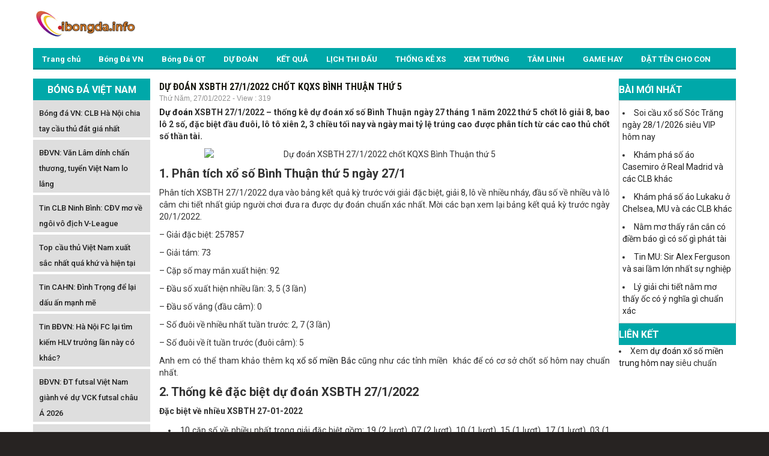

--- FILE ---
content_type: text/html; charset=UTF-8
request_url: https://ibongda.info/du-doan-xsbth-27-1-2022/
body_size: 14832
content:
<!DOCTYPE html><html lang="vi"><head><script data-no-optimize="1">var litespeed_docref=sessionStorage.getItem("litespeed_docref");litespeed_docref&&(Object.defineProperty(document,"referrer",{get:function(){return litespeed_docref}}),sessionStorage.removeItem("litespeed_docref"));</script> <meta name="viewport" content="width=device-width, initial-scale=1.0"><meta name='robots' content='index, follow, max-image-preview:large, max-snippet:-1, max-video-preview:-1' /><style>img:is([sizes="auto" i], [sizes^="auto," i]) { contain-intrinsic-size: 3000px 1500px }</style><title>Dự đoán XSBTH 27/1/2022 chốt KQXS Bình Thuận thứ 5</title><meta name="description" content="Dự đoán XSBTH 27/1/2022 - thống kê dự đoán xổ số Bình Thuận ngày 27 tháng 1 năm 2022 thứ 5 chốt lô giải 8, bao lô 2 số, đặc biệt đầu đuôi." /><link rel="canonical" href="https://ibongda.info/du-doan-xsbth-27-1-2022/" /><meta property="og:locale" content="vi_VN" /><meta property="og:type" content="article" /><meta property="og:title" content="Dự đoán XSBTH 27/1/2022 chốt KQXS Bình Thuận thứ 5" /><meta property="og:description" content="Dự đoán XSBTH 27/1/2022 - thống kê dự đoán xổ số Bình Thuận ngày 27 tháng 1 năm 2022 thứ 5 chốt lô giải 8, bao lô 2 số, đặc biệt đầu đuôi." /><meta property="og:url" content="https://ibongda.info/du-doan-xsbth-27-1-2022/" /><meta property="og:site_name" content="ibongda" /><meta property="article:published_time" content="2022-01-27T09:42:52+00:00" /><meta property="og:image:secure_url" content="https://ibongda.info/wp-content/uploads/2022/01/XSBTH_THU5.jpg" /><meta property="og:image" content="https://ibongda.info/wp-content/uploads/2022/01/XSBTH_THU5.jpg" /><meta property="og:image:width" content="600" /><meta property="og:image:height" content="450" /><meta property="og:image:type" content="image/jpeg" /><meta name="author" content="thuynt" /><meta name="twitter:card" content="summary_large_image" /><meta name="twitter:label1" content="Được viết bởi" /><meta name="twitter:data1" content="thuynt" /><meta name="twitter:label2" content="Ước tính thời gian đọc" /><meta name="twitter:data2" content="4 phút" /> <script type="application/ld+json" class="yoast-schema-graph">{"@context":"https://schema.org","@graph":[{"@type":"Article","@id":"https://ibongda.info/du-doan-xsbth-27-1-2022/#article","isPartOf":{"@id":"https://ibongda.info/du-doan-xsbth-27-1-2022/"},"author":{"name":"thuynt","@id":"https://ibongda.info/#/schema/person/b006cac13263d187935350edbf909322"},"headline":"Dự đoán XSBTH 27/1/2022 chốt KQXS Bình Thuận thứ 5","datePublished":"2022-01-27T09:42:52+00:00","dateModified":"2022-01-27T09:42:52+00:00","mainEntityOfPage":{"@id":"https://ibongda.info/du-doan-xsbth-27-1-2022/"},"wordCount":761,"commentCount":0,"publisher":{"@id":"https://ibongda.info/#organization"},"image":{"@id":"https://ibongda.info/du-doan-xsbth-27-1-2022/#primaryimage"},"thumbnailUrl":"https://ibongda.info/wp-content/uploads/2022/01/XSBTH_THU5.jpg","articleSection":["THỐNG KÊ XS"],"inLanguage":"vi","potentialAction":[{"@type":"CommentAction","name":"Comment","target":["https://ibongda.info/du-doan-xsbth-27-1-2022/#respond"]}]},{"@type":"WebPage","@id":"https://ibongda.info/du-doan-xsbth-27-1-2022/","url":"https://ibongda.info/du-doan-xsbth-27-1-2022/","name":"Dự đoán XSBTH 27/1/2022 chốt KQXS Bình Thuận thứ 5","isPartOf":{"@id":"https://ibongda.info/#website"},"primaryImageOfPage":{"@id":"https://ibongda.info/du-doan-xsbth-27-1-2022/#primaryimage"},"image":{"@id":"https://ibongda.info/du-doan-xsbth-27-1-2022/#primaryimage"},"thumbnailUrl":"https://ibongda.info/wp-content/uploads/2022/01/XSBTH_THU5.jpg","datePublished":"2022-01-27T09:42:52+00:00","dateModified":"2022-01-27T09:42:52+00:00","description":"Dự đoán XSBTH 27/1/2022 - thống kê dự đoán xổ số Bình Thuận ngày 27 tháng 1 năm 2022 thứ 5 chốt lô giải 8, bao lô 2 số, đặc biệt đầu đuôi.","inLanguage":"vi","potentialAction":[{"@type":"ReadAction","target":["https://ibongda.info/du-doan-xsbth-27-1-2022/"]}]},{"@type":"ImageObject","inLanguage":"vi","@id":"https://ibongda.info/du-doan-xsbth-27-1-2022/#primaryimage","url":"https://ibongda.info/wp-content/uploads/2022/01/XSBTH_THU5.jpg","contentUrl":"https://ibongda.info/wp-content/uploads/2022/01/XSBTH_THU5.jpg","width":600,"height":450,"caption":"Dự đoán XSBTH 27/1/2022 chốt KQXS Bình Thuận thứ 5"},{"@type":"WebSite","@id":"https://ibongda.info/#website","url":"https://ibongda.info/","name":"ibongda","description":"Cập nhật kết quả bóng đá mới nhất","publisher":{"@id":"https://ibongda.info/#organization"},"potentialAction":[{"@type":"SearchAction","target":{"@type":"EntryPoint","urlTemplate":"https://ibongda.info/?s={search_term_string}"},"query-input":"required name=search_term_string"}],"inLanguage":"vi"},{"@type":"Organization","@id":"https://ibongda.info/#organization","name":"ibongda","url":"https://ibongda.info/","logo":{"@type":"ImageObject","inLanguage":"vi","@id":"https://ibongda.info/#/schema/logo/image/","url":"https://ibongda.info/wp-content/uploads/2020/02/ibongda2.png","contentUrl":"https://ibongda.info/wp-content/uploads/2020/02/ibongda2.png","width":180,"height":80,"caption":"ibongda"},"image":{"@id":"https://ibongda.info/#/schema/logo/image/"}},{"@type":"Person","@id":"https://ibongda.info/#/schema/person/b006cac13263d187935350edbf909322","name":"thuynt","image":{"@type":"ImageObject","inLanguage":"vi","@id":"https://ibongda.info/#/schema/person/image/","url":"https://ibongda.info/wp-content/litespeed/avatar/92f37d4efe7bc40775c5d226747d8569.jpg?ver=1769152572","contentUrl":"https://ibongda.info/wp-content/litespeed/avatar/92f37d4efe7bc40775c5d226747d8569.jpg?ver=1769152572","caption":"thuynt"}}]}</script> <link data-optimized="2" rel="stylesheet" href="https://ibongda.info/wp-content/litespeed/css/efb4241d321298bc47da95f3761404dd.css?ver=6636f" /><style id='classic-theme-styles-inline-css' type='text/css'>/*! This file is auto-generated */
.wp-block-button__link{color:#fff;background-color:#32373c;border-radius:9999px;box-shadow:none;text-decoration:none;padding:calc(.667em + 2px) calc(1.333em + 2px);font-size:1.125em}.wp-block-file__button{background:#32373c;color:#fff;text-decoration:none}</style><style id='global-styles-inline-css' type='text/css'>:root{--wp--preset--aspect-ratio--square: 1;--wp--preset--aspect-ratio--4-3: 4/3;--wp--preset--aspect-ratio--3-4: 3/4;--wp--preset--aspect-ratio--3-2: 3/2;--wp--preset--aspect-ratio--2-3: 2/3;--wp--preset--aspect-ratio--16-9: 16/9;--wp--preset--aspect-ratio--9-16: 9/16;--wp--preset--color--black: #000000;--wp--preset--color--cyan-bluish-gray: #abb8c3;--wp--preset--color--white: #ffffff;--wp--preset--color--pale-pink: #f78da7;--wp--preset--color--vivid-red: #cf2e2e;--wp--preset--color--luminous-vivid-orange: #ff6900;--wp--preset--color--luminous-vivid-amber: #fcb900;--wp--preset--color--light-green-cyan: #7bdcb5;--wp--preset--color--vivid-green-cyan: #00d084;--wp--preset--color--pale-cyan-blue: #8ed1fc;--wp--preset--color--vivid-cyan-blue: #0693e3;--wp--preset--color--vivid-purple: #9b51e0;--wp--preset--gradient--vivid-cyan-blue-to-vivid-purple: linear-gradient(135deg,rgba(6,147,227,1) 0%,rgb(155,81,224) 100%);--wp--preset--gradient--light-green-cyan-to-vivid-green-cyan: linear-gradient(135deg,rgb(122,220,180) 0%,rgb(0,208,130) 100%);--wp--preset--gradient--luminous-vivid-amber-to-luminous-vivid-orange: linear-gradient(135deg,rgba(252,185,0,1) 0%,rgba(255,105,0,1) 100%);--wp--preset--gradient--luminous-vivid-orange-to-vivid-red: linear-gradient(135deg,rgba(255,105,0,1) 0%,rgb(207,46,46) 100%);--wp--preset--gradient--very-light-gray-to-cyan-bluish-gray: linear-gradient(135deg,rgb(238,238,238) 0%,rgb(169,184,195) 100%);--wp--preset--gradient--cool-to-warm-spectrum: linear-gradient(135deg,rgb(74,234,220) 0%,rgb(151,120,209) 20%,rgb(207,42,186) 40%,rgb(238,44,130) 60%,rgb(251,105,98) 80%,rgb(254,248,76) 100%);--wp--preset--gradient--blush-light-purple: linear-gradient(135deg,rgb(255,206,236) 0%,rgb(152,150,240) 100%);--wp--preset--gradient--blush-bordeaux: linear-gradient(135deg,rgb(254,205,165) 0%,rgb(254,45,45) 50%,rgb(107,0,62) 100%);--wp--preset--gradient--luminous-dusk: linear-gradient(135deg,rgb(255,203,112) 0%,rgb(199,81,192) 50%,rgb(65,88,208) 100%);--wp--preset--gradient--pale-ocean: linear-gradient(135deg,rgb(255,245,203) 0%,rgb(182,227,212) 50%,rgb(51,167,181) 100%);--wp--preset--gradient--electric-grass: linear-gradient(135deg,rgb(202,248,128) 0%,rgb(113,206,126) 100%);--wp--preset--gradient--midnight: linear-gradient(135deg,rgb(2,3,129) 0%,rgb(40,116,252) 100%);--wp--preset--font-size--small: 13px;--wp--preset--font-size--medium: 20px;--wp--preset--font-size--large: 36px;--wp--preset--font-size--x-large: 42px;--wp--preset--spacing--20: 0.44rem;--wp--preset--spacing--30: 0.67rem;--wp--preset--spacing--40: 1rem;--wp--preset--spacing--50: 1.5rem;--wp--preset--spacing--60: 2.25rem;--wp--preset--spacing--70: 3.38rem;--wp--preset--spacing--80: 5.06rem;--wp--preset--shadow--natural: 6px 6px 9px rgba(0, 0, 0, 0.2);--wp--preset--shadow--deep: 12px 12px 50px rgba(0, 0, 0, 0.4);--wp--preset--shadow--sharp: 6px 6px 0px rgba(0, 0, 0, 0.2);--wp--preset--shadow--outlined: 6px 6px 0px -3px rgba(255, 255, 255, 1), 6px 6px rgba(0, 0, 0, 1);--wp--preset--shadow--crisp: 6px 6px 0px rgba(0, 0, 0, 1);}:where(.is-layout-flex){gap: 0.5em;}:where(.is-layout-grid){gap: 0.5em;}body .is-layout-flex{display: flex;}.is-layout-flex{flex-wrap: wrap;align-items: center;}.is-layout-flex > :is(*, div){margin: 0;}body .is-layout-grid{display: grid;}.is-layout-grid > :is(*, div){margin: 0;}:where(.wp-block-columns.is-layout-flex){gap: 2em;}:where(.wp-block-columns.is-layout-grid){gap: 2em;}:where(.wp-block-post-template.is-layout-flex){gap: 1.25em;}:where(.wp-block-post-template.is-layout-grid){gap: 1.25em;}.has-black-color{color: var(--wp--preset--color--black) !important;}.has-cyan-bluish-gray-color{color: var(--wp--preset--color--cyan-bluish-gray) !important;}.has-white-color{color: var(--wp--preset--color--white) !important;}.has-pale-pink-color{color: var(--wp--preset--color--pale-pink) !important;}.has-vivid-red-color{color: var(--wp--preset--color--vivid-red) !important;}.has-luminous-vivid-orange-color{color: var(--wp--preset--color--luminous-vivid-orange) !important;}.has-luminous-vivid-amber-color{color: var(--wp--preset--color--luminous-vivid-amber) !important;}.has-light-green-cyan-color{color: var(--wp--preset--color--light-green-cyan) !important;}.has-vivid-green-cyan-color{color: var(--wp--preset--color--vivid-green-cyan) !important;}.has-pale-cyan-blue-color{color: var(--wp--preset--color--pale-cyan-blue) !important;}.has-vivid-cyan-blue-color{color: var(--wp--preset--color--vivid-cyan-blue) !important;}.has-vivid-purple-color{color: var(--wp--preset--color--vivid-purple) !important;}.has-black-background-color{background-color: var(--wp--preset--color--black) !important;}.has-cyan-bluish-gray-background-color{background-color: var(--wp--preset--color--cyan-bluish-gray) !important;}.has-white-background-color{background-color: var(--wp--preset--color--white) !important;}.has-pale-pink-background-color{background-color: var(--wp--preset--color--pale-pink) !important;}.has-vivid-red-background-color{background-color: var(--wp--preset--color--vivid-red) !important;}.has-luminous-vivid-orange-background-color{background-color: var(--wp--preset--color--luminous-vivid-orange) !important;}.has-luminous-vivid-amber-background-color{background-color: var(--wp--preset--color--luminous-vivid-amber) !important;}.has-light-green-cyan-background-color{background-color: var(--wp--preset--color--light-green-cyan) !important;}.has-vivid-green-cyan-background-color{background-color: var(--wp--preset--color--vivid-green-cyan) !important;}.has-pale-cyan-blue-background-color{background-color: var(--wp--preset--color--pale-cyan-blue) !important;}.has-vivid-cyan-blue-background-color{background-color: var(--wp--preset--color--vivid-cyan-blue) !important;}.has-vivid-purple-background-color{background-color: var(--wp--preset--color--vivid-purple) !important;}.has-black-border-color{border-color: var(--wp--preset--color--black) !important;}.has-cyan-bluish-gray-border-color{border-color: var(--wp--preset--color--cyan-bluish-gray) !important;}.has-white-border-color{border-color: var(--wp--preset--color--white) !important;}.has-pale-pink-border-color{border-color: var(--wp--preset--color--pale-pink) !important;}.has-vivid-red-border-color{border-color: var(--wp--preset--color--vivid-red) !important;}.has-luminous-vivid-orange-border-color{border-color: var(--wp--preset--color--luminous-vivid-orange) !important;}.has-luminous-vivid-amber-border-color{border-color: var(--wp--preset--color--luminous-vivid-amber) !important;}.has-light-green-cyan-border-color{border-color: var(--wp--preset--color--light-green-cyan) !important;}.has-vivid-green-cyan-border-color{border-color: var(--wp--preset--color--vivid-green-cyan) !important;}.has-pale-cyan-blue-border-color{border-color: var(--wp--preset--color--pale-cyan-blue) !important;}.has-vivid-cyan-blue-border-color{border-color: var(--wp--preset--color--vivid-cyan-blue) !important;}.has-vivid-purple-border-color{border-color: var(--wp--preset--color--vivid-purple) !important;}.has-vivid-cyan-blue-to-vivid-purple-gradient-background{background: var(--wp--preset--gradient--vivid-cyan-blue-to-vivid-purple) !important;}.has-light-green-cyan-to-vivid-green-cyan-gradient-background{background: var(--wp--preset--gradient--light-green-cyan-to-vivid-green-cyan) !important;}.has-luminous-vivid-amber-to-luminous-vivid-orange-gradient-background{background: var(--wp--preset--gradient--luminous-vivid-amber-to-luminous-vivid-orange) !important;}.has-luminous-vivid-orange-to-vivid-red-gradient-background{background: var(--wp--preset--gradient--luminous-vivid-orange-to-vivid-red) !important;}.has-very-light-gray-to-cyan-bluish-gray-gradient-background{background: var(--wp--preset--gradient--very-light-gray-to-cyan-bluish-gray) !important;}.has-cool-to-warm-spectrum-gradient-background{background: var(--wp--preset--gradient--cool-to-warm-spectrum) !important;}.has-blush-light-purple-gradient-background{background: var(--wp--preset--gradient--blush-light-purple) !important;}.has-blush-bordeaux-gradient-background{background: var(--wp--preset--gradient--blush-bordeaux) !important;}.has-luminous-dusk-gradient-background{background: var(--wp--preset--gradient--luminous-dusk) !important;}.has-pale-ocean-gradient-background{background: var(--wp--preset--gradient--pale-ocean) !important;}.has-electric-grass-gradient-background{background: var(--wp--preset--gradient--electric-grass) !important;}.has-midnight-gradient-background{background: var(--wp--preset--gradient--midnight) !important;}.has-small-font-size{font-size: var(--wp--preset--font-size--small) !important;}.has-medium-font-size{font-size: var(--wp--preset--font-size--medium) !important;}.has-large-font-size{font-size: var(--wp--preset--font-size--large) !important;}.has-x-large-font-size{font-size: var(--wp--preset--font-size--x-large) !important;}
:where(.wp-block-post-template.is-layout-flex){gap: 1.25em;}:where(.wp-block-post-template.is-layout-grid){gap: 1.25em;}
:where(.wp-block-columns.is-layout-flex){gap: 2em;}:where(.wp-block-columns.is-layout-grid){gap: 2em;}
:root :where(.wp-block-pullquote){font-size: 1.5em;line-height: 1.6;}</style> <script type="litespeed/javascript" data-src="https://ibongda.info/wp-content/plugins/apihs/access/js/jquery.min.js" id="jquery-api-js"></script> <script type="litespeed/javascript" data-src="https://ibongda.info/wp-includes/js/jquery/jquery.min.js" id="jquery-core-js"></script> <script id="my_loadmore-js-extra" type="litespeed/javascript">var misha_loadmore_params={"ajaxurl":"https:\/\/ibongda.info\/wp-admin\/admin-ajax.php","posts":"{\"page\":0,\"name\":\"du-doan-xsbth-27-1-2022\",\"error\":\"\",\"m\":\"\",\"p\":0,\"post_parent\":\"\",\"subpost\":\"\",\"subpost_id\":\"\",\"attachment\":\"\",\"attachment_id\":0,\"pagename\":\"\",\"page_id\":0,\"second\":\"\",\"minute\":\"\",\"hour\":\"\",\"day\":0,\"monthnum\":0,\"year\":0,\"w\":0,\"category_name\":\"\",\"tag\":\"\",\"cat\":\"\",\"tag_id\":\"\",\"author\":\"\",\"author_name\":\"\",\"feed\":\"\",\"tb\":\"\",\"paged\":0,\"meta_key\":\"\",\"meta_value\":\"\",\"preview\":\"\",\"s\":\"\",\"sentence\":\"\",\"title\":\"\",\"fields\":\"all\",\"menu_order\":\"\",\"embed\":\"\",\"category__in\":[],\"category__not_in\":[],\"category__and\":[],\"post__in\":[],\"post__not_in\":[],\"post_name__in\":[],\"tag__in\":[],\"tag__not_in\":[],\"tag__and\":[],\"tag_slug__in\":[],\"tag_slug__and\":[],\"post_parent__in\":[],\"post_parent__not_in\":[],\"author__in\":[],\"author__not_in\":[],\"search_columns\":[],\"ignore_sticky_posts\":false,\"suppress_filters\":false,\"cache_results\":true,\"update_post_term_cache\":true,\"update_menu_item_cache\":false,\"lazy_load_term_meta\":true,\"update_post_meta_cache\":true,\"post_type\":\"\",\"posts_per_page\":20,\"nopaging\":false,\"comments_per_page\":\"50\",\"no_found_rows\":false,\"order\":\"DESC\"}","current_page":"1","max_page":"0"}</script> <link rel="https://api.w.org/" href="https://ibongda.info/wp-json/" /><link rel="alternate" title="JSON" type="application/json" href="https://ibongda.info/wp-json/wp/v2/posts/7269" /><meta name="generator" content="WordPress 6.8.3" /><link rel='shortlink' href='https://ibongda.info/?p=7269' /><link rel="alternate" title="oNhúng (JSON)" type="application/json+oembed" href="https://ibongda.info/wp-json/oembed/1.0/embed?url=https%3A%2F%2Fibongda.info%2Fdu-doan-xsbth-27-1-2022%2F" /><link rel="alternate" title="oNhúng (XML)" type="text/xml+oembed" href="https://ibongda.info/wp-json/oembed/1.0/embed?url=https%3A%2F%2Fibongda.info%2Fdu-doan-xsbth-27-1-2022%2F&#038;format=xml" /><link rel="pingback" href="https://ibongda.info/xmlrpc.php"><link rel="icon" href="https://ibongda.info/wp-content/uploads/2020/07/cropped-ibongda-32x32.png" sizes="32x32" /><link rel="icon" href="https://ibongda.info/wp-content/uploads/2020/07/cropped-ibongda-192x192.png" sizes="192x192" /><link rel="apple-touch-icon" href="https://ibongda.info/wp-content/uploads/2020/07/cropped-ibongda-180x180.png" /><meta name="msapplication-TileImage" content="https://ibongda.info/wp-content/uploads/2020/07/cropped-ibongda-270x270.png" />
 <script type="litespeed/javascript" data-src="https://www.googletagmanager.com/gtag/js?id=UA-144190430-1"></script> <script type="litespeed/javascript">window.dataLayer=window.dataLayer||[];function gtag(){dataLayer.push(arguments)}
gtag('js',new Date());gtag('config','UA-144190430-1')</script> <meta name='dmca-site-verification' content='ckp0cDlXckRYcWcva3hKV1JMNG5Udz090' /><meta name="google-site-verification" content="t_jeHDfcKPdD8qT_FKLV5c-XtJkOODuk7BpOtDAoe_I" /></head><body><div class="main"><div class="container header"><div class="Header"><div class="Header_logo">
<a href="https://ibongda.info"><img data-lazyloaded="1" src="[data-uri]" data-src="https://ibongda.info/wp-content/uploads/2019/07/ibongda2.png" alt="logo" width="180" height="80"/></a></div><div class="Header_banner hide-sm"></div></div><style>/*CSS Top menu*/

        .MenuHeader li ul {
            display: none;
            position: absolute;
            background-color: #008f90;
            width: 100%;
            box-shadow: 0px 8px 16px 0px rgba(0, 0, 0, 0.2);
            z-index: 1;
        }

        .MenuHeader li {
            position: relative;
            display: inline-block;
        }

        .MenuHeader li ul li {
            width: 100%;
        }

        .MenuHeader li:hover ul {
            display: block;
            background-color: #00a8a9;
        }

        .MenuHeader li ul li a:hover {
            background: #00a8a9;
        }

        .MenuHeader ul li:hover ul a:hover {
            background-color: #00a8a9 !important;
        }</style><div class="mobile-container hide-md"><div class="topnav">
<a href="https://ibongda.info"><img data-lazyloaded="1" src="[data-uri]" data-src="https://ibongda.info/wp-content/uploads/2019/07/ibongda2.png" alt="logo_mb" width="180" height="80"/></a><div id="myLinks"><div class="menu-menu-1-container"><ul id="menu-menu-1" class="menu"><li id="menu-item-17" class="menu-item menu-item-type-post_type menu-item-object-page menu-item-home menu-item-17"><a href="https://ibongda.info/">Trang chủ</a></li><li id="menu-item-148" class="menu-item menu-item-type-taxonomy menu-item-object-category menu-item-148"><a href="https://ibongda.info/bong-da-viet-nam/">Bóng Đá VN</a></li><li id="menu-item-188" class="menu-item menu-item-type-taxonomy menu-item-object-category menu-item-188"><a href="https://ibongda.info/bong-da-quoc-te/">Bóng Đá QT</a></li><li id="menu-item-146" class="menu-item menu-item-type-taxonomy menu-item-object-category menu-item-146"><a href="https://ibongda.info/phan-tich-keo/">DỰ ĐOÁN</a></li><li id="menu-item-160" class="menu-item menu-item-type-post_type menu-item-object-page menu-item-160"><a href="https://ibongda.info/ket-qua-bd/">KẾT QUẢ</a></li><li id="menu-item-161" class="menu-item menu-item-type-post_type menu-item-object-page menu-item-161"><a href="https://ibongda.info/lich-thi-dau/">LỊCH THI ĐẤU</a></li><li id="menu-item-292" class="menu-item menu-item-type-taxonomy menu-item-object-category current-post-ancestor current-menu-parent current-post-parent menu-item-292"><a href="https://ibongda.info/thong-ke-xo-so-hom-nay/">THỐNG KÊ XS</a></li><li id="menu-item-293" class="menu-item menu-item-type-taxonomy menu-item-object-category menu-item-293"><a href="https://ibongda.info/xem-tuong/">XEM TƯỚNG</a></li><li id="menu-item-1324" class="menu-item menu-item-type-taxonomy menu-item-object-category menu-item-1324"><a href="https://ibongda.info/tam-linh/">TÂM LINH</a></li><li id="menu-item-2761" class="menu-item menu-item-type-taxonomy menu-item-object-category menu-item-2761"><a href="https://ibongda.info/game-hay/">GAME HAY</a></li><li id="menu-item-1926" class="menu-item menu-item-type-taxonomy menu-item-object-category menu-item-1926"><a href="https://ibongda.info/dat-ten-cho-con/">ĐẶT TÊN CHO CON</a></li></ul></div></div>
<a href="javascript:void(0);" class="icon" onclick="myFunction()">
<i class="fa fa-bars"></i>
</a></div></div><div class="MenuHeader hide-sm"><div class="menu-menu-1-container"><ul id="menu-menu-2" class="menu"><li class="menu-item menu-item-type-post_type menu-item-object-page menu-item-home menu-item-17"><a href="https://ibongda.info/">Trang chủ</a></li><li class="menu-item menu-item-type-taxonomy menu-item-object-category menu-item-148"><a href="https://ibongda.info/bong-da-viet-nam/">Bóng Đá VN</a></li><li class="menu-item menu-item-type-taxonomy menu-item-object-category menu-item-188"><a href="https://ibongda.info/bong-da-quoc-te/">Bóng Đá QT</a></li><li class="menu-item menu-item-type-taxonomy menu-item-object-category menu-item-146"><a href="https://ibongda.info/phan-tich-keo/">DỰ ĐOÁN</a></li><li class="menu-item menu-item-type-post_type menu-item-object-page menu-item-160"><a href="https://ibongda.info/ket-qua-bd/">KẾT QUẢ</a></li><li class="menu-item menu-item-type-post_type menu-item-object-page menu-item-161"><a href="https://ibongda.info/lich-thi-dau/">LỊCH THI ĐẤU</a></li><li class="menu-item menu-item-type-taxonomy menu-item-object-category current-post-ancestor current-menu-parent current-post-parent menu-item-292"><a href="https://ibongda.info/thong-ke-xo-so-hom-nay/">THỐNG KÊ XS</a></li><li class="menu-item menu-item-type-taxonomy menu-item-object-category menu-item-293"><a href="https://ibongda.info/xem-tuong/">XEM TƯỚNG</a></li><li class="menu-item menu-item-type-taxonomy menu-item-object-category menu-item-1324"><a href="https://ibongda.info/tam-linh/">TÂM LINH</a></li><li class="menu-item menu-item-type-taxonomy menu-item-object-category menu-item-2761"><a href="https://ibongda.info/game-hay/">GAME HAY</a></li><li class="menu-item menu-item-type-taxonomy menu-item-object-category menu-item-1926"><a href="https://ibongda.info/dat-ten-cho-con/">ĐẶT TÊN CHO CON</a></li></ul></div><div class="both"></div></div><div style="margin: 2px 0; text-align: center;"></div></div><div class="container"><div class="row"><div class="col-md-2 hide-sm"><section id="vnkplus_post_side-2" class="widget vnkplus_post_side left"><div class="NEWS_nhandinh_title">BÓNG ĐÁ VIỆT NAM</div><div class="list"><div class="item clearfix"><div class="ct"><h3 class="name">
<a href="https://ibongda.info/bong-da-vn-clb-ha-noi-chia-tay-cau-thu-dat-gia-nhat/" title="Bóng đá VN: CLB Hà Nội chia tay cầu thủ đắt giá nhất">Bóng đá VN: CLB Hà Nội chia tay cầu thủ đắt giá nhất</a></h3></div></div><div class="item clearfix"><div class="ct"><h3 class="name">
<a href="https://ibongda.info/bdvn-van-lam-dinh-chan-thuong-tuyen-viet-nam-lo-lang/" title="BĐVN: Văn Lâm dính chấn thương, tuyển Việt Nam lo lắng">BĐVN: Văn Lâm dính chấn thương, tuyển Việt Nam lo lắng</a></h3></div></div><div class="item clearfix"><div class="ct"><h3 class="name">
<a href="https://ibongda.info/tin-clb-ninh-binh-cdv-mo-ve-ngoi-vo-dich-v-league/" title="Tin CLB Ninh Bình: CĐV mơ về ngôi vô địch V-League">Tin CLB Ninh Bình: CĐV mơ về ngôi vô địch V-League</a></h3></div></div><div class="item clearfix"><div class="ct"><h3 class="name">
<a href="https://ibongda.info/top-cau-thu-viet-nam-xuat-sac-nhat/" title="Top cầu thủ Việt Nam xuất sắc nhất quá khứ và hiện tại">Top cầu thủ Việt Nam xuất sắc nhất quá khứ và hiện tại</a></h3></div></div><div class="item clearfix"><div class="ct"><h3 class="name">
<a href="https://ibongda.info/tin-cahn-dinh-trong-de-lai-dau-an-manh-me/" title="Tin CAHN: Đình Trọng để lại dấu ấn mạnh mẽ">Tin CAHN: Đình Trọng để lại dấu ấn mạnh mẽ</a></h3></div></div><div class="item clearfix"><div class="ct"><h3 class="name">
<a href="https://ibongda.info/tin-bdvn-ha-noi-fc-lai-tim-kiem-hlv-truong-lan-nay-co-khac/" title="Tin BĐVN: Hà Nội FC lại tìm kiếm HLV trưởng lần này có khác?">Tin BĐVN: Hà Nội FC lại tìm kiếm HLV trưởng lần này có khác?</a></h3></div></div><div class="item clearfix"><div class="ct"><h3 class="name">
<a href="https://ibongda.info/bdvn-dt-futsal-viet-nam-gianh-ve-du-vck-futsal-chau-a-2026/" title="BĐVN: ĐT futsal Việt Nam giành vé dự VCK futsal châu Á 2026">BĐVN: ĐT futsal Việt Nam giành vé dự VCK futsal châu Á 2026</a></h3></div></div><div class="item clearfix"><div class="ct"><h3 class="name">
<a href="https://ibongda.info/bong-da-vn-ha-noi-fc-chia-tay-hlv-makoto-teguramori/" title="Bóng đá VN: Hà Nội FC chia tay HLV Makoto Teguramori">Bóng đá VN: Hà Nội FC chia tay HLV Makoto Teguramori</a></h3></div></div><div class="item clearfix"><div class="ct"><h3 class="name">
<a href="https://ibongda.info/bong-da-vn-bui-vi-hao-kho-du-thi-dau-sea-games-33/" title="Bóng đá VN: Bùi Vĩ Hào khó dự thi đấu SEA Games 33">Bóng đá VN: Bùi Vĩ Hào khó dự thi đấu SEA Games 33</a></h3></div></div><div class="item clearfix"><div class="ct"><h3 class="name">
<a href="https://ibongda.info/tin-clb-hagl-bat-dau-cuoc-dua-tru-hang-cang-thang/" title="Tin CLB HAGL: Bắt đầu cuộc đua trụ hạng căng thẳng">Tin CLB HAGL: Bắt đầu cuộc đua trụ hạng căng thẳng</a></h3></div></div></div></section></div><div class="col-md-8 col-sm-12"><div class="Table_LTD"><div id="ajax-loadform"><div class="Page_NEWS_ct_title"><h1>Dự đoán XSBTH 27/1/2022 chốt KQXS Bình Thuận thứ 5</h1><p>Thứ Năm, 27/01/2022 - View : 319</p></div><div class="entry-content bai-viet"><p style="text-align: justify"><strong><a href="https://ibongda.info/du-doan-xo-so-hom-nay/">Dự đoán</a> XSBTH 27/1/2022 &#8211; thống kê dự đoán xổ số Bình Thuận ngày 27 tháng 1 năm 2022 thứ 5 chốt lô giải 8, bao lô 2 số, đặc biệt đầu đuôi, lô tô xiên 2, 3 chiều tối nay và ngày mai tỷ lệ trúng cao được phân tích từ các cao thủ chốt số thần tài.</strong></p><p style="text-align: justify"><img data-lazyloaded="1" src="[data-uri]" fetchpriority="high" decoding="async" class="aligncenter wp-image-7271 size-full" title="Dự đoán XSBTH 27/1/2022 chốt KQXS Bình Thuận thứ 5" data-src="https://ibongda.info/wp-content/uploads/2022/01/kqxs-Binh-Thuan-20-1-2022-BTH.jpg" alt="Dự đoán XSBTH 27/1/2022 chốt KQXS Bình Thuận thứ 5" width="600" height="520" data-srcset="https://ibongda.info/wp-content/uploads/2022/01/kqxs-Binh-Thuan-20-1-2022-BTH.jpg 600w, https://ibongda.info/wp-content/uploads/2022/01/kqxs-Binh-Thuan-20-1-2022-BTH-300x260.jpg 300w" data-sizes="(max-width: 600px) 100vw, 600px" /></p><h2 style="text-align: justify"><strong>1. Phân tích xổ số Bình Thuận thứ 5 ngày 27/1 </strong></h2><p style="text-align: justify"><span style="font-weight: 400">Phân tích XSBTH 27/1/2022 dựa vào bảng kết quả kỳ trước với giải đặc biệt, giải 8, lô về nhiều nháy, đầu số về nhiều và lô câm chi tiết nhất giúp người chơi đưa ra được dự đoán chuẩn xác nhất. Mời các bạn xem lại bảng kết quả kỳ trước ngày 20/1/2022.</span></p><p style="text-align: justify"><span style="font-weight: 400">&#8211; Giải đặc biệt: 257857</span></p><p style="text-align: justify"><span style="font-weight: 400">&#8211; Giải tám: 73</span></p><p style="text-align: justify"><span style="font-weight: 400">&#8211; Cặp số may mắn xuất hiện: 92</span></p><p style="text-align: justify"><span style="font-weight: 400">&#8211; Đầu số xuất hiện nhiều lần: 3, 5 (3 lần)</span></p><p style="text-align: justify"><span style="font-weight: 400">&#8211; Đầu số vắng (đầu câm): 0</span></p><p style="text-align: justify"><span style="font-weight: 400">&#8211; Số đuôi về nhiều nhất tuần trước: 2, 7 (3 lần)</span></p><p style="text-align: justify"><span style="font-weight: 400">&#8211; Số đuôi về ít tuần trước (đuôi câm): 5</span></p><p style="text-align: justify"><span style="font-weight: 400">Anh em có thể tham khảo thêm kq</span><a href="https://xsmb.vn/"> <span style="font-weight: 400">xổ số miền Bắc</span></a><span style="font-weight: 400"> cũng như các tỉnh miền  khác để có cơ sở chốt số hôm nay chuẩn nhất. </span></p><h2 style="text-align: justify"><strong>2. Thống kê đặc biệt dự đoán XSBTH 27/1/2022 </strong></h2><p style="text-align: justify"><strong>Đặc biệt về nhiều XSBTH 27-01-2022</strong></p><ul style="text-align: justify"><li style="font-weight: 400"><span style="font-weight: 400">10 cặp số về nhiều nhất trong giải đặc biệt gồm: </span><span style="font-weight: 400">19</span><span style="font-weight: 400"> (2 lượt), </span><span style="font-weight: 400">07</span><span style="font-weight: 400"> (2 lượt), </span><span style="font-weight: 400">10</span><span style="font-weight: 400"> (1 lượt), </span><span style="font-weight: 400">15</span><span style="font-weight: 400"> (1 lượt), </span><span style="font-weight: 400">17</span><span style="font-weight: 400"> (1 lượt), </span><span style="font-weight: 400">03</span><span style="font-weight: 400"> (1 lượt), </span><span style="font-weight: 400">05</span><span style="font-weight: 400"> (1 lượt), </span><span style="font-weight: 400">06</span><span style="font-weight: 400"> (1 lượt), </span><span style="font-weight: 400">22</span><span style="font-weight: 400"> (1 lượt), </span><span style="font-weight: 400">31</span><span style="font-weight: 400"> (1 lượt)</span></li><li style="font-weight: 400"><span style="font-weight: 400">10 cặp số về nhiều nhất trong 30 ngày qua: </span><span style="font-weight: 400">73</span><span style="font-weight: 400"> (16 lượt), </span><span style="font-weight: 400">92</span><span style="font-weight: 400"> (11 lượt), </span><span style="font-weight: 400">32</span><span style="font-weight: 400"> (11 lượt), </span><span style="font-weight: 400">07</span><span style="font-weight: 400"> (10 lượt), </span><span style="font-weight: 400">43</span><span style="font-weight: 400"> (10 lượt), </span><span style="font-weight: 400">56</span><span style="font-weight: 400"> (10 lượt), </span><span style="font-weight: 400">75</span><span style="font-weight: 400"> (10 lượt), </span><span style="font-weight: 400">93</span><span style="font-weight: 400"> (9 lượt), </span><span style="font-weight: 400">17</span><span style="font-weight: 400"> (9 lượt), </span><span style="font-weight: 400">29</span><span style="font-weight: 400"> (9 lượt)</span></li></ul><p style="text-align: justify"><strong>Đặc biệt về ít XSBTH ngày 27-01-2022</strong></p><ul style="text-align: justify"><li style="font-weight: 400"><span style="font-weight: 400">10 cặp số về ít nhất trong giải đặc biệt gồm: </span><span style="font-weight: 400">22</span><span style="font-weight: 400"> (1 lượt), </span><span style="font-weight: 400">31</span><span style="font-weight: 400"> (1 lượt), </span><span style="font-weight: 400">35</span><span style="font-weight: 400"> (1 lượt), </span><span style="font-weight: 400">39</span><span style="font-weight: 400"> (1 lượt), </span><span style="font-weight: 400">42</span><span style="font-weight: 400"> (1 lượt), </span><span style="font-weight: 400">50</span><span style="font-weight: 400"> (1 lượt), </span><span style="font-weight: 400">57</span><span style="font-weight: 400"> (1 lượt), </span><span style="font-weight: 400">60</span><span style="font-weight: 400"> (1 lượt), </span><span style="font-weight: 400">62</span><span style="font-weight: 400"> (1 lượt), </span><span style="font-weight: 400">64</span><span style="font-weight: 400"> (1 lượt)</span></li><li style="font-weight: 400"><span style="font-weight: 400">10 cặp số về ít nhất trong 30 ngày qua gồm: </span><span style="font-weight: 400">38</span><span style="font-weight: 400"> (1 lần), </span><span style="font-weight: 400">5</span><span style="font-weight: 400"> (2 lần), </span><span style="font-weight: 400">53</span><span style="font-weight: 400"> (2 lần), </span><span style="font-weight: 400">62</span><span style="font-weight: 400"> (2 lần), </span><span style="font-weight: 400">78</span><span style="font-weight: 400"> (2 lần), </span><span style="font-weight: 400">80</span><span style="font-weight: 400"> (2 lần), </span><span style="font-weight: 400">86</span><span style="font-weight: 400"> (2 lần), </span><span style="font-weight: 400">84</span><span style="font-weight: 400"> (3 lần), </span><span style="font-weight: 400">88</span><span style="font-weight: 400"> (3 lần), </span><span style="font-weight: 400">77</span><span style="font-weight: 400"> (3 lần)</span></li></ul><h2 style="text-align: justify"><strong>3. thống kê xổ số Bình Thuận ngày 27/01/2022</strong></h2><p style="text-align: justify"><strong>thống kê lô tô bạc nhớ, lô rơi từ đề Bình Thuận 27/01/2022</strong></p><p style="text-align: justify"><span style="font-weight: 400">Tuần trước đề về 57 hôm nay đánh con gì chính xác nhất?</span></p><ul style="text-align: justify"><li style="font-weight: 400"><span style="font-weight: 400">Bạc nhớ đề về 57 hôm sau đánh con 62, 02</span></li><li style="font-weight: 400"><span style="font-weight: 400">thống kê lô rơi từ đề có lô 57</span></li></ul><p style="text-align: justify"><strong>thống kê XSBT 27/01/2022 dựa vào lô hay về cùng nhau</strong></p><ul style="text-align: justify"><li style="font-weight: 400"><span style="font-weight: 400">Loto 92 thường về cùng 01, 20</span></li><li style="font-weight: 400"><span style="font-weight: 400">Loto 36 hôm sau có thể về 43, 85</span></li><li style="font-weight: 400"><span style="font-weight: 400">Lô về 58 thì các bạn có thể vào cầu 96, 85</span></li><li style="font-weight: 400"><span style="font-weight: 400">Lô 16 đã ra các bạn hãy vào cầu 84, 13</span></li><li style="font-weight: 400"><span style="font-weight: 400">Lô kép  đã ra các bạn hãy vào cầu:</span></li></ul><p style="text-align: justify"><strong>thống kê lô câm Bình Thuận 27/01/2022</strong></p><ul style="text-align: justify"><li style="font-weight: 400"><span style="font-weight: 400">Đầu lô câm 0  hôm trước không về hôm nay đánh số: 00</span></li><li style="font-weight: 400"><span style="font-weight: 400">Đuôi lô câm 5 hôm trước không về hôm nay đánh số: 05, 50</span></li></ul><h2 style="text-align: justify"><strong>4. Chốt số dự đoán XSBTH 27/1/2022 </strong></h2><p style="text-align: justify"><span style="font-weight: 400">Cùng theo dõi </span><span style="font-weight: 400">chốt số XSBTH 27/1/2022</span><span style="font-weight: 400"> được các chuyên gia <a href="https://xosodaiviet.mobi/du-doan-xo-so.html">du doan xo so 3 mien</a> tính toán và đưa ra kết quả dự đoán sớm nhất với tỷ lệ trúng cực cao được các siêu cao thủ trúng giải phân tích và dự báo, dựa trên bảng kết quả ngày hôm qua và đưa ra những cặp số may mắn nhất cho người chơi.</span></p><p style="text-align: justify"><span style="font-weight: 400">⭐ Cầu giải đặc biệt: </span><span style="font-weight: 400">86 &#8211; 68</span></p><p style="text-align: justify"><span style="font-weight: 400">⭐ Lô 2 số khả năng về cao: </span><span style="font-weight: 400">38 &#8211; 56 &#8211; 86</span></p><p style="text-align: justify"><span style="font-weight: 400">⭐ thống kê bao lô/xỉu chủ: </span><span style="font-weight: 400">138 &#8211; 168</span></p><p style="text-align: justify"><span style="font-weight: 400">⭐ Giải 8: </span><span style="font-weight: 400">35.</span></p><p style="font-weight: bold;font-style: italic;">"Hãy nhớ rằng việc sử dụng thông tin dự đoán xổ số này để đánh số hoặc chơi đề là vi phạm pháp luật và không được khuyến khích."</p></div></div></div><div class="relation"><div style=" font-weight:bold;margin: 5px 0;">Tin liên quan</div><ul><li>
<a href="https://ibongda.info/du-doan-ket-qua-xsmb-ngay-24-1-2022-hom-nay-chinh-xac/" title="Dự đoán kết quả XSMB ngày 24/1/2022 hôm nay chính xác">Dự đoán kết quả XSMB ngày 24/1/2022 hôm nay chính xác</a></li><li>
<a href="https://ibongda.info/du-doan-xo-so-gia-lai-ngay-21-1-2022-hom-nay-thu-6/" title="Dự đoán xổ số Gia Lai ngày 21/1/2022 hôm nay thứ 6">Dự đoán xổ số Gia Lai ngày 21/1/2022 hôm nay thứ 6</a></li><li>
<a href="https://ibongda.info/du-doan-ket-qua-xo-so-quang-binh-20-1-2022/" title="Dự đoán kết quả xổ số Quảng Bình 20/1/2022 thứ 5">Dự đoán kết quả xổ số Quảng Bình 20/1/2022 thứ 5</a></li><li>
<a href="https://ibongda.info/du-doan-xstv-ngay-21-1-2022-du-doan-kq-tra-vinh-thu-6-chuan-xac/" title="Dự đoán XSTV ngày 21/1/2022 &#8211; Dự đoán KQ Trà Vinh thứ 6 chuẩn xác">Dự đoán XSTV ngày 21/1/2022 &#8211; Dự đoán KQ Trà Vinh thứ 6 chuẩn xác</a></li><li>
<a href="https://ibongda.info/du-doan-xsdna-19-1-2022/" title="Dự đoán XSDNA 19/1/2022 thống kê VIP Đồng Nai">Dự đoán XSDNA 19/1/2022 thống kê VIP Đồng Nai</a></li></ul></div></div><div class="col-md-2 hide-sm"><section id="recent-posts-3" class="widget widget_recent_entries right"><div class="NEWS_nhandinh_title">Bài mới nhất</div><ul><li>
<a href="https://ibongda.info/soi-cau-xo-so-soc-trang-ngay-28-1-2026-sieu-vip-hom-nay/">Soi cầu xổ số Sóc Trăng ngày 28/1/2026 siêu VIP hôm nay</a></li><li>
<a href="https://ibongda.info/kham-pha-so-ao-casemiro/">Khám phá số áo Casemiro ở Real Madrid và các CLB khác</a></li><li>
<a href="https://ibongda.info/kham-pha-so-ao-lukaku/">Khám phá số áo Lukaku ở Chelsea, MU và các CLB khác</a></li><li>
<a href="https://ibongda.info/nam-mo-thay-ran-can-co-diem-bao-gi-co-so-gi-phat-tai/">Nằm mơ thấy rắn cắn có điềm báo gì có số gì phát tài</a></li><li>
<a href="https://ibongda.info/tin-mu-sir-alex-ferguson-va-sai-lam-lon-nhat-su-nghiep/">Tin MU: Sir Alex Ferguson và sai lầm lớn nhất sự nghiệp</a></li><li>
<a href="https://ibongda.info/ly-giai-chi-tiet-nam-mo-thay-oc-co-y-nghia-gi/">Lý giải chi tiết nằm mơ thấy ốc có ý nghĩa gì chuẩn xác</a></li></ul></section><section id="custom_html-3" class="widget_text widget widget_custom_html right"><div class="NEWS_nhandinh_title">Liên kết</div><div class="textwidget custom-html-widget"><li>Xem <a href="https://xosodaiviet.net/du-doan-xo-so-mien-trung.html" title="dự đoán xổ số miền trung hôm nay" target="_blank">dự đoán xổ số miền trung hôm nay</a> siêu chuẩn</li></div></section></div></div></div><div class="Footer_bg"><div class="container"><div class="Footer"><ul><li><div class="BoxLTD_text_new"><p>
<img data-lazyloaded="1" src="[data-uri]" width="10" height="10" data-src="https://ibongda.info/wp-content/themes/bongdaxoso/images/arrow487.png" class="BoxLTD_text_new_icon_KC" alt="arrow_right" style="margin: 0 5px 3px 0;"/><a href="https://ibongda.info/bxh-cup-c1/" title="link_giai">BXH C1</a></p><p>
<img data-lazyloaded="1" src="[data-uri]" width="10" height="10" data-src="https://ibongda.info/wp-content/themes/bongdaxoso/images/arrow487.png" class="BoxLTD_text_new_icon_KC" alt="arrow_right" style="margin: 0 5px 3px 0;"/><a href="https://ibongda.info/bxh-cup-c2/" title="link_giai">BXH Cúp C2</a></p><p>
<img data-lazyloaded="1" src="[data-uri]" width="10" height="10" data-src="https://ibongda.info/wp-content/themes/bongdaxoso/images/arrow487.png" class="BoxLTD_text_new_icon_KC" alt="arrow_right" style="margin: 0 5px 3px 0;"/><a href="https://ibongda.info/bxh-ngoai-hang-anh/" title="link_giai">BXH Ngoại Hạng Anh</a></p></div></li><li><div class="BoxLTD_text_new"><p>
<img data-lazyloaded="1" src="[data-uri]" width="10" height="10" data-src="https://ibongda.info/wp-content/themes/bongdaxoso/images/arrow487.png" class="BoxLTD_text_new_icon_KC" alt="arrow_right" style="margin: 0 5px 3px 0;"/><a href="https://ibongda.info/bxh-duc/" title="link_giai">BXH Đức</a></p><p>
<img data-lazyloaded="1" src="[data-uri]" width="10" height="10" data-src="https://ibongda.info/wp-content/themes/bongdaxoso/images/arrow487.png" class="BoxLTD_text_new_icon_KC" alt="arrow_right" style="margin: 0 5px 3px 0;"/><a href="https://ibongda.info/bxh-italia/" title="link_giai">BXH Italia</a></p><p>
<img data-lazyloaded="1" src="[data-uri]" width="10" height="10" data-src="https://ibongda.info/wp-content/themes/bongdaxoso/images/arrow487.png" class="BoxLTD_text_new_icon_KC" alt="arrow_right" style="margin: 0 5px 3px 0;"/><a href="https://ibongda.info/bxh-phap/" title="link_giai">BXH Pháp</a></p><p>
<img data-lazyloaded="1" src="[data-uri]" width="10" height="10" data-src="https://ibongda.info/wp-content/themes/bongdaxoso/images/arrow487.png" class="BoxLTD_text_new_icon_KC" alt="arrow_right" style="margin: 0 5px 3px 0;"/><a href="https://ibongda.info/bxh-tay-ban-nha/" title="link_giai">BXH Tây Ban Nha</a></p></div></li><li><div class="BoxLTD_text_new"><p>
<img data-lazyloaded="1" src="[data-uri]" width="10" height="10" data-src="https://ibongda.info/wp-content/themes/bongdaxoso/images/arrow487.png" class="BoxLTD_text_new_icon_KC" alt="arrow_right" style="margin: 0 5px 3px 0;"/><a href="https://ibongda.info/ket-qua-bd/" title="link_giai">KẾT QUẢ BÓNG ĐÁ</a></p><p>
<img data-lazyloaded="1" src="[data-uri]" width="10" height="10" data-src="https://ibongda.info/wp-content/themes/bongdaxoso/images/arrow487.png" class="BoxLTD_text_new_icon_KC" alt="arrow_right" style="margin: 0 5px 3px 0;"/><a href="https://ibongda.info/kqbd-c1/" title="link_giai">KQBĐ C1</a></p><p>
<img data-lazyloaded="1" src="[data-uri]" width="10" height="10" data-src="https://ibongda.info/wp-content/themes/bongdaxoso/images/arrow487.png" class="BoxLTD_text_new_icon_KC" alt="arrow_right" style="margin: 0 5px 3px 0;"/><a href="https://ibongda.info/kqbd-c2/" title="link_giai">KQBĐ C2</a></p></div></li><li><div class="BoxLTD_text_new"><p>
<img data-lazyloaded="1" src="[data-uri]" width="10" height="10" data-src="https://ibongda.info/wp-content/themes/bongdaxoso/images/arrow487.png" class="BoxLTD_text_new_icon_KC" alt="arrow_right" style="margin: 0 5px 3px 0;"/><a href="https://ibongda.info/kqbd-duc/" title="link_giai">KQBĐ Đức</a></p><p>
<img data-lazyloaded="1" src="[data-uri]" width="10" height="10" data-src="https://ibongda.info/wp-content/themes/bongdaxoso/images/arrow487.png" class="BoxLTD_text_new_icon_KC" alt="arrow_right" style="margin: 0 5px 3px 0;"/><a href="https://ibongda.info/kqbd-italia/" title="link_giai">KQBĐ Italia</a></p><p>
<img data-lazyloaded="1" src="[data-uri]" width="10" height="10" data-src="https://ibongda.info/wp-content/themes/bongdaxoso/images/arrow487.png" class="BoxLTD_text_new_icon_KC" alt="arrow_right" style="margin: 0 5px 3px 0;"/><a href="https://ibongda.info/kqbd-tay-ban-nha/" title="link_giai">KQBĐ Tây Ban Nha</a></p><p>
<img data-lazyloaded="1" src="[data-uri]" width="10" height="10" data-src="https://ibongda.info/wp-content/themes/bongdaxoso/images/arrow487.png" class="BoxLTD_text_new_icon_KC" alt="arrow_right" style="margin: 0 5px 3px 0;"/><a href="https://ibongda.info/vdqg-phap/" title="link_giai">KQBĐ Pháp</a></p></div><section id="custom_html-4" class="widget_text widget widget_custom_html"><div class="textwidget custom-html-widget"><script type="text/javascript"></script></div></section></li><li><div class="BoxLTD_text_new"><p>
<img data-lazyloaded="1" src="[data-uri]" width="10" height="10" data-src="https://ibongda.info/wp-content/themes/bongdaxoso/images/arrow487.png" class="BoxLTD_text_new_icon_KC" alt="arrow_right" style="margin: 0 5px 3px 0;"/><a href="https://ibongda.info/vdqg-viet-nam/" title="link_giai">KQBĐ V-League</a></p></div></li></ul><div class="both"></div></div></div><style type="text/css">.adsfix_left {
        bottom: 0;
        position: fixed;
        left: 0;
        width: 200px;
        height: 200px;
    }

    .adsfix {
        bottom: 0;
        position: fixed;
        right: 0;
        height: 200px;
        width: 200px;
    }</style><a href="https://www.dmca.com/Protection/Status.aspx?id=61037325-ea65-4668-91c1-76d405eb5126" title="DMCA.com Protection Status" class="dmca-badge"> <img data-lazyloaded="1" src="[data-uri]" data-src="https://images.dmca.com/Badges/dmca_protected_sml_120f.png?ID=61037325-ea65-4668-91c1-76d405eb5126" alt="DMCA.com Protection Status" width="120" height="21"></a> <script type="litespeed/javascript" data-src="https://images.dmca.com/Badges/DMCABadgeHelper.min.js"></script> Đối tác: <a href="https://ketquabongda.com/ty-le-keo-bong-da.html" title="xem kèo bóng đá hôm nay" target="_blank">kèo bóng đá hôm nay</a> - <a href="https://bongda.wap.vn/ket-qua-bong-da.html" title="kết quả bóng đá hôm nay" target="_blank">kết quả bóng đá</a> - <a href="https://lichthidau.com/nhan-dinh-keo-bong-da.html" title="nhận định bóng đá hôm nay" target="_blank">nhận định bóng đá</a> | <a href="https://lichthidau.com/keo-bong-da-cup-c1-chau-au-c1.html" title="Tỷ lệ kèo Cúp C1 Châu Âu" target="_blank">kèo c1</a> | <a href="https://xosodaiviet.mobi/xsmb-xo-so-mien-bac-kqxsmb.html" title="kết quả xổ số miền bắc hôm nay" target="_blank">kqxsmb hôm nay</a> | <a href="https://sxmb.com/quay-thu-xspy-ket-qua-xo-so-phu-yen.html" title="quay thử xổ số phú yên hôm nay" target="_blank">quay thử xổ số phú yên</a> | <a href="https://sxmb.com/xsmn-ket-qua-xo-so-mien-nam.html" title="kết quả xổ số miền Nam hôm nay" target="_blank">kết quả xổ số miền Nam</a> | <a href="https://xosodaiviet.mobi/soi-cau-mt-chu-nhat-xstth.html" title="Dự đoán xổ số Thừa Thiên Huế chính xác nhất" target="_blank">tham khảo xổ số Thừa Thiên Huế</a> | <a href="https://sxmb.com/quay-thu-xspy-ket-qua-xo-so-phu-yen.html" title="quay thử xổ số phú yên hôm nay lấy may mắn" target="_blank">quay thử xổ số phú yên hôm nay</a> | <a href="https://ketquabongda.com/giao-huu-clb-606.html" title="Kết quả bóng đá giao hữu câu lạc bộ" target="_blank">kết quả bóng đá giao hữu hôm nay</a></div> <script type="speculationrules">{"prefetch":[{"source":"document","where":{"and":[{"href_matches":"\/*"},{"not":{"href_matches":["\/wp-*.php","\/wp-admin\/*","\/wp-content\/uploads\/*","\/wp-content\/*","\/wp-content\/plugins\/*","\/wp-content\/themes\/bongdaxoso\/*","\/*\\?(.+)"]}},{"not":{"selector_matches":"a[rel~=\"nofollow\"]"}},{"not":{"selector_matches":".no-prefetch, .no-prefetch a"}}]},"eagerness":"conservative"}]}</script> <script data-no-optimize="1">window.lazyLoadOptions=Object.assign({},{threshold:300},window.lazyLoadOptions||{});!function(t,e){"object"==typeof exports&&"undefined"!=typeof module?module.exports=e():"function"==typeof define&&define.amd?define(e):(t="undefined"!=typeof globalThis?globalThis:t||self).LazyLoad=e()}(this,function(){"use strict";function e(){return(e=Object.assign||function(t){for(var e=1;e<arguments.length;e++){var n,a=arguments[e];for(n in a)Object.prototype.hasOwnProperty.call(a,n)&&(t[n]=a[n])}return t}).apply(this,arguments)}function o(t){return e({},at,t)}function l(t,e){return t.getAttribute(gt+e)}function c(t){return l(t,vt)}function s(t,e){return function(t,e,n){e=gt+e;null!==n?t.setAttribute(e,n):t.removeAttribute(e)}(t,vt,e)}function i(t){return s(t,null),0}function r(t){return null===c(t)}function u(t){return c(t)===_t}function d(t,e,n,a){t&&(void 0===a?void 0===n?t(e):t(e,n):t(e,n,a))}function f(t,e){et?t.classList.add(e):t.className+=(t.className?" ":"")+e}function _(t,e){et?t.classList.remove(e):t.className=t.className.replace(new RegExp("(^|\\s+)"+e+"(\\s+|$)")," ").replace(/^\s+/,"").replace(/\s+$/,"")}function g(t){return t.llTempImage}function v(t,e){!e||(e=e._observer)&&e.unobserve(t)}function b(t,e){t&&(t.loadingCount+=e)}function p(t,e){t&&(t.toLoadCount=e)}function n(t){for(var e,n=[],a=0;e=t.children[a];a+=1)"SOURCE"===e.tagName&&n.push(e);return n}function h(t,e){(t=t.parentNode)&&"PICTURE"===t.tagName&&n(t).forEach(e)}function a(t,e){n(t).forEach(e)}function m(t){return!!t[lt]}function E(t){return t[lt]}function I(t){return delete t[lt]}function y(e,t){var n;m(e)||(n={},t.forEach(function(t){n[t]=e.getAttribute(t)}),e[lt]=n)}function L(a,t){var o;m(a)&&(o=E(a),t.forEach(function(t){var e,n;e=a,(t=o[n=t])?e.setAttribute(n,t):e.removeAttribute(n)}))}function k(t,e,n){f(t,e.class_loading),s(t,st),n&&(b(n,1),d(e.callback_loading,t,n))}function A(t,e,n){n&&t.setAttribute(e,n)}function O(t,e){A(t,rt,l(t,e.data_sizes)),A(t,it,l(t,e.data_srcset)),A(t,ot,l(t,e.data_src))}function w(t,e,n){var a=l(t,e.data_bg_multi),o=l(t,e.data_bg_multi_hidpi);(a=nt&&o?o:a)&&(t.style.backgroundImage=a,n=n,f(t=t,(e=e).class_applied),s(t,dt),n&&(e.unobserve_completed&&v(t,e),d(e.callback_applied,t,n)))}function x(t,e){!e||0<e.loadingCount||0<e.toLoadCount||d(t.callback_finish,e)}function M(t,e,n){t.addEventListener(e,n),t.llEvLisnrs[e]=n}function N(t){return!!t.llEvLisnrs}function z(t){if(N(t)){var e,n,a=t.llEvLisnrs;for(e in a){var o=a[e];n=e,o=o,t.removeEventListener(n,o)}delete t.llEvLisnrs}}function C(t,e,n){var a;delete t.llTempImage,b(n,-1),(a=n)&&--a.toLoadCount,_(t,e.class_loading),e.unobserve_completed&&v(t,n)}function R(i,r,c){var l=g(i)||i;N(l)||function(t,e,n){N(t)||(t.llEvLisnrs={});var a="VIDEO"===t.tagName?"loadeddata":"load";M(t,a,e),M(t,"error",n)}(l,function(t){var e,n,a,o;n=r,a=c,o=u(e=i),C(e,n,a),f(e,n.class_loaded),s(e,ut),d(n.callback_loaded,e,a),o||x(n,a),z(l)},function(t){var e,n,a,o;n=r,a=c,o=u(e=i),C(e,n,a),f(e,n.class_error),s(e,ft),d(n.callback_error,e,a),o||x(n,a),z(l)})}function T(t,e,n){var a,o,i,r,c;t.llTempImage=document.createElement("IMG"),R(t,e,n),m(c=t)||(c[lt]={backgroundImage:c.style.backgroundImage}),i=n,r=l(a=t,(o=e).data_bg),c=l(a,o.data_bg_hidpi),(r=nt&&c?c:r)&&(a.style.backgroundImage='url("'.concat(r,'")'),g(a).setAttribute(ot,r),k(a,o,i)),w(t,e,n)}function G(t,e,n){var a;R(t,e,n),a=e,e=n,(t=Et[(n=t).tagName])&&(t(n,a),k(n,a,e))}function D(t,e,n){var a;a=t,(-1<It.indexOf(a.tagName)?G:T)(t,e,n)}function S(t,e,n){var a;t.setAttribute("loading","lazy"),R(t,e,n),a=e,(e=Et[(n=t).tagName])&&e(n,a),s(t,_t)}function V(t){t.removeAttribute(ot),t.removeAttribute(it),t.removeAttribute(rt)}function j(t){h(t,function(t){L(t,mt)}),L(t,mt)}function F(t){var e;(e=yt[t.tagName])?e(t):m(e=t)&&(t=E(e),e.style.backgroundImage=t.backgroundImage)}function P(t,e){var n;F(t),n=e,r(e=t)||u(e)||(_(e,n.class_entered),_(e,n.class_exited),_(e,n.class_applied),_(e,n.class_loading),_(e,n.class_loaded),_(e,n.class_error)),i(t),I(t)}function U(t,e,n,a){var o;n.cancel_on_exit&&(c(t)!==st||"IMG"===t.tagName&&(z(t),h(o=t,function(t){V(t)}),V(o),j(t),_(t,n.class_loading),b(a,-1),i(t),d(n.callback_cancel,t,e,a)))}function $(t,e,n,a){var o,i,r=(i=t,0<=bt.indexOf(c(i)));s(t,"entered"),f(t,n.class_entered),_(t,n.class_exited),o=t,i=a,n.unobserve_entered&&v(o,i),d(n.callback_enter,t,e,a),r||D(t,n,a)}function q(t){return t.use_native&&"loading"in HTMLImageElement.prototype}function H(t,o,i){t.forEach(function(t){return(a=t).isIntersecting||0<a.intersectionRatio?$(t.target,t,o,i):(e=t.target,n=t,a=o,t=i,void(r(e)||(f(e,a.class_exited),U(e,n,a,t),d(a.callback_exit,e,n,t))));var e,n,a})}function B(e,n){var t;tt&&!q(e)&&(n._observer=new IntersectionObserver(function(t){H(t,e,n)},{root:(t=e).container===document?null:t.container,rootMargin:t.thresholds||t.threshold+"px"}))}function J(t){return Array.prototype.slice.call(t)}function K(t){return t.container.querySelectorAll(t.elements_selector)}function Q(t){return c(t)===ft}function W(t,e){return e=t||K(e),J(e).filter(r)}function X(e,t){var n;(n=K(e),J(n).filter(Q)).forEach(function(t){_(t,e.class_error),i(t)}),t.update()}function t(t,e){var n,a,t=o(t);this._settings=t,this.loadingCount=0,B(t,this),n=t,a=this,Y&&window.addEventListener("online",function(){X(n,a)}),this.update(e)}var Y="undefined"!=typeof window,Z=Y&&!("onscroll"in window)||"undefined"!=typeof navigator&&/(gle|ing|ro)bot|crawl|spider/i.test(navigator.userAgent),tt=Y&&"IntersectionObserver"in window,et=Y&&"classList"in document.createElement("p"),nt=Y&&1<window.devicePixelRatio,at={elements_selector:".lazy",container:Z||Y?document:null,threshold:300,thresholds:null,data_src:"src",data_srcset:"srcset",data_sizes:"sizes",data_bg:"bg",data_bg_hidpi:"bg-hidpi",data_bg_multi:"bg-multi",data_bg_multi_hidpi:"bg-multi-hidpi",data_poster:"poster",class_applied:"applied",class_loading:"litespeed-loading",class_loaded:"litespeed-loaded",class_error:"error",class_entered:"entered",class_exited:"exited",unobserve_completed:!0,unobserve_entered:!1,cancel_on_exit:!0,callback_enter:null,callback_exit:null,callback_applied:null,callback_loading:null,callback_loaded:null,callback_error:null,callback_finish:null,callback_cancel:null,use_native:!1},ot="src",it="srcset",rt="sizes",ct="poster",lt="llOriginalAttrs",st="loading",ut="loaded",dt="applied",ft="error",_t="native",gt="data-",vt="ll-status",bt=[st,ut,dt,ft],pt=[ot],ht=[ot,ct],mt=[ot,it,rt],Et={IMG:function(t,e){h(t,function(t){y(t,mt),O(t,e)}),y(t,mt),O(t,e)},IFRAME:function(t,e){y(t,pt),A(t,ot,l(t,e.data_src))},VIDEO:function(t,e){a(t,function(t){y(t,pt),A(t,ot,l(t,e.data_src))}),y(t,ht),A(t,ct,l(t,e.data_poster)),A(t,ot,l(t,e.data_src)),t.load()}},It=["IMG","IFRAME","VIDEO"],yt={IMG:j,IFRAME:function(t){L(t,pt)},VIDEO:function(t){a(t,function(t){L(t,pt)}),L(t,ht),t.load()}},Lt=["IMG","IFRAME","VIDEO"];return t.prototype={update:function(t){var e,n,a,o=this._settings,i=W(t,o);{if(p(this,i.length),!Z&&tt)return q(o)?(e=o,n=this,i.forEach(function(t){-1!==Lt.indexOf(t.tagName)&&S(t,e,n)}),void p(n,0)):(t=this._observer,o=i,t.disconnect(),a=t,void o.forEach(function(t){a.observe(t)}));this.loadAll(i)}},destroy:function(){this._observer&&this._observer.disconnect(),K(this._settings).forEach(function(t){I(t)}),delete this._observer,delete this._settings,delete this.loadingCount,delete this.toLoadCount},loadAll:function(t){var e=this,n=this._settings;W(t,n).forEach(function(t){v(t,e),D(t,n,e)})},restoreAll:function(){var e=this._settings;K(e).forEach(function(t){P(t,e)})}},t.load=function(t,e){e=o(e);D(t,e)},t.resetStatus=function(t){i(t)},t}),function(t,e){"use strict";function n(){e.body.classList.add("litespeed_lazyloaded")}function a(){console.log("[LiteSpeed] Start Lazy Load"),o=new LazyLoad(Object.assign({},t.lazyLoadOptions||{},{elements_selector:"[data-lazyloaded]",callback_finish:n})),i=function(){o.update()},t.MutationObserver&&new MutationObserver(i).observe(e.documentElement,{childList:!0,subtree:!0,attributes:!0})}var o,i;t.addEventListener?t.addEventListener("load",a,!1):t.attachEvent("onload",a)}(window,document);</script><script data-no-optimize="1">window.litespeed_ui_events=window.litespeed_ui_events||["mouseover","click","keydown","wheel","touchmove","touchstart"];var urlCreator=window.URL||window.webkitURL;function litespeed_load_delayed_js_force(){console.log("[LiteSpeed] Start Load JS Delayed"),litespeed_ui_events.forEach(e=>{window.removeEventListener(e,litespeed_load_delayed_js_force,{passive:!0})}),document.querySelectorAll("iframe[data-litespeed-src]").forEach(e=>{e.setAttribute("src",e.getAttribute("data-litespeed-src"))}),"loading"==document.readyState?window.addEventListener("DOMContentLoaded",litespeed_load_delayed_js):litespeed_load_delayed_js()}litespeed_ui_events.forEach(e=>{window.addEventListener(e,litespeed_load_delayed_js_force,{passive:!0})});async function litespeed_load_delayed_js(){let t=[];for(var d in document.querySelectorAll('script[type="litespeed/javascript"]').forEach(e=>{t.push(e)}),t)await new Promise(e=>litespeed_load_one(t[d],e));document.dispatchEvent(new Event("DOMContentLiteSpeedLoaded")),window.dispatchEvent(new Event("DOMContentLiteSpeedLoaded"))}function litespeed_load_one(t,e){console.log("[LiteSpeed] Load ",t);var d=document.createElement("script");d.addEventListener("load",e),d.addEventListener("error",e),t.getAttributeNames().forEach(e=>{"type"!=e&&d.setAttribute("data-src"==e?"src":e,t.getAttribute(e))});let a=!(d.type="text/javascript");!d.src&&t.textContent&&(d.src=litespeed_inline2src(t.textContent),a=!0),t.after(d),t.remove(),a&&e()}function litespeed_inline2src(t){try{var d=urlCreator.createObjectURL(new Blob([t.replace(/^(?:<!--)?(.*?)(?:-->)?$/gm,"$1")],{type:"text/javascript"}))}catch(e){d="data:text/javascript;base64,"+btoa(t.replace(/^(?:<!--)?(.*?)(?:-->)?$/gm,"$1"))}return d}</script><script data-no-optimize="1">var litespeed_vary=document.cookie.replace(/(?:(?:^|.*;\s*)_lscache_vary\s*\=\s*([^;]*).*$)|^.*$/,"");litespeed_vary||fetch("/wp-content/plugins/litespeed-cache/guest.vary.php",{method:"POST",cache:"no-cache",redirect:"follow"}).then(e=>e.json()).then(e=>{console.log(e),e.hasOwnProperty("reload")&&"yes"==e.reload&&(sessionStorage.setItem("litespeed_docref",document.referrer),window.location.reload(!0))});</script><script data-optimized="1" type="litespeed/javascript" data-src="https://ibongda.info/wp-content/litespeed/js/b05ee75cda4bffcc9f14cb6cc4eae24c.js?ver=6636f"></script><script defer src="https://static.cloudflareinsights.com/beacon.min.js/vcd15cbe7772f49c399c6a5babf22c1241717689176015" integrity="sha512-ZpsOmlRQV6y907TI0dKBHq9Md29nnaEIPlkf84rnaERnq6zvWvPUqr2ft8M1aS28oN72PdrCzSjY4U6VaAw1EQ==" data-cf-beacon='{"version":"2024.11.0","token":"7d018fee515c4e4c828f719c0fde1e03","r":1,"server_timing":{"name":{"cfCacheStatus":true,"cfEdge":true,"cfExtPri":true,"cfL4":true,"cfOrigin":true,"cfSpeedBrain":true},"location_startswith":null}}' crossorigin="anonymous"></script>
</body></html>
<!-- Page optimized by LiteSpeed Cache @2026-01-28 03:59:30 -->

<!-- Page cached by LiteSpeed Cache 7.7 on 2026-01-27 20:59:30 -->
<!-- Guest Mode -->
<!-- QUIC.cloud UCSS in queue -->